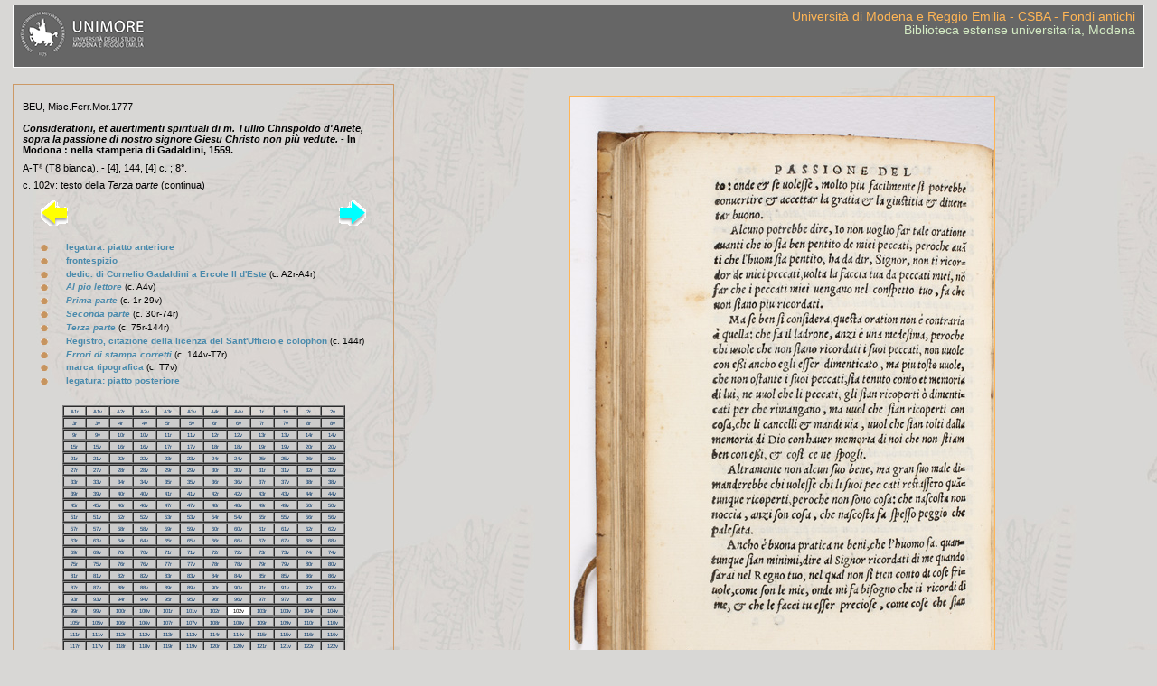

--- FILE ---
content_type: text/html
request_url: http://fondiantichi.unimo.it/FA/Gadaldini/800045/2_102v.html
body_size: 39853
content:
<!DOCTYPE html PUBLIC "-//W3C//DTD XHTML 1.0 Transitional//EN" "http://www.w3.org/TR/xhtml1/DTD/xhtml1-transitional.dtd">
<html xmlns="http://www.w3.org/1999/xhtml" xml:lang="en" lang="en">

<head>
<title>Crispolti, T. - Considerationi, et auertimenti spirituali ... (1559), c. 102v: testo della Terza parte</title>

<meta http-equiv="Content-Type" content="text/html; charset=iso-8859-1" />

<meta name="keywords" content="Crispolti, Tullio, Considerationi et auertimenti spirituali, Gadaldini, biblioteca universitaria area giuridica, biblioteca estense" />
<meta name="description" content="Considerationi, et auertimenti spirituali. (1559), c. 102v: testo della Terza parte" />
<meta name="author" content="andrea lodi" />
<meta name="robots" content="all" />

<link rel="stylesheet" href="stile.css" />
</head>

<body>

<div id="header">
<p class="smargin"><img class="left" src="../loghi_h30.gif" alt="logo dell'Universit&agrave; di Modena e Reggio E." />
<a class="external" href="http://www.fondiantichi.unimo.it">Universit&agrave; di Modena e Reggio Emilia -
        CSBA - Fondi antichi</a><br />
        <a class="internal2" href="http://bibliotecaestense.beniculturali.it/">Biblioteca estense universitaria, Modena</a></p>
</div>

<div id="corpo">

<br />

<div id="uno">

<p class="medio">BEU, Misc.Ferr.Mor.1777<br /><br />
    <b><i>Considerationi, et auertimenti spirituali di m. Tullio Chrispoldo d'Ariete, sopra la passione di nostro signore Giesu Christo non più vedute.</i> -
   In Modona : nella stamperia di Gadaldini, 1559.</b></p>
   <p class="piccolo1">
   A-T&#x2078 (T8 bianca). - [4], 144, [4] c. ; 8°.</p>
   <p class="medio">c. 102v: testo della <i>Terza parte</i> (continua)</p>

<table border="0" cellpadding="0" cellspacing="0" align="center" width="90%">
<tr>
 <td width="50%">
 <a class="internal" href="2_102r.html"><img src="../arrow12.gif" border="0" 
    alt="freccia gialla" title="pagina precedente" /></a>
 </td>
    <td align="right" width="50%">
    <a class="internal" href="2_103r.html"><img src="../arrow4.gif" border="0" 
    alt="freccia azzurra" title="pagina seguente" /></a>
 </td>
</tr>
</table>

<br />

<table class="picc" border="0" cellpadding="0" cellspacing="0" align="center" width="100%">
<tr>
<td valign="top" align="center" width="12%"><img src="../puntom.gif" alt="punto beige" /></td>
<td width="88%">
<a class="internal" href="0_001r.html">legatura: piatto anteriore</a>
</td>
</tr>
</table>

<table class="picc" border="0" cellpadding="0" cellspacing="0" align="center" width="100%">
<tr>
<td valign="top" align="center" width="12%"><img src="../puntom.gif" alt="punto beige" /></td>
<td width="88%">
<a class="internal" href="1_001r.html">frontespizio</a>
</td>
</tr>
</table>

<table class="picc" border="0" cellpadding="0" cellspacing="0" align="center" width="100%">
<tr>
<td valign="top" align="center" width="12%"><img src="../puntom.gif" alt="punto beige" /></td>
<td width="88%">
<a class="internal" href="1_002r.html">dedic. di Cornelio Gadaldini a Ercole II d'Este</a> (c. A2r-A4r)
</td>
</tr>
</table>

<table class="picc" border="0" cellpadding="0" cellspacing="0" align="center" width="100%">
<tr>
<td valign="top" align="center" width="12%"><img src="../puntom.gif" alt="punto beige" /></td>
<td width="88%">
<a class="internal" href="1_004v.html"><i>Al pio lettore</i></a> (c. A4v)
</td>
</tr>
</table>

<table class="picc" border="0" cellpadding="0" cellspacing="0" align="center" width="100%">
<tr>
<td valign="top" align="center" width="12%"><img src="../puntom.gif" alt="punto beige" /></td>
<td width="88%">
<a class="internal" href="2_001r.html"><i>Prima parte</i></a> (c. 1r-29v)
</td>
</tr>
</table>

<table class="picc" border="0" cellpadding="0" cellspacing="0" align="center" width="100%">
<tr>
<td valign="top" align="center" width="12%"><img src="../puntom.gif" alt="punto beige" /></td>
<td width="88%">
<a class="internal" href="2_030r.html"><i>Seconda parte</i></a> (c. 30r-74r)
</td>
</tr>
</table>

<table class="picc" border="0" cellpadding="0" cellspacing="0" align="center" width="100%">
<tr>
<td valign="top" align="center" width="12%"><img src="../puntom.gif" alt="punto beige" /></td>
<td width="88%">
<a class="internal" href="2_075r.html"><i>Terza parte</i></a> (c. 75r-144r)
</td>
</tr>
</table>

<table class="picc" border="0" cellpadding="0" cellspacing="0" align="center" width="100%">
<tr>
<td valign="top" align="center" width="12%"><img src="../puntom.gif" alt="punto beige" /></td>
<td width="88%">
<a class="internal" href="2_144r.html">Registro, citazione della licenza del Sant'Ufficio e colophon</a> (c. 144r)
</td>
</tr>
</table>

<table class="picc" border="0" cellpadding="0" cellspacing="0" align="center" width="100%">
<tr>
<td valign="top" align="center" width="12%"><img src="../puntom.gif" alt="punto beige" /></td>
<td width="88%">
<a class="internal" href="2_144v.html"><i>Errori di stampa corretti</i></a> (c. 144v-T7r)
</td>
</tr>
</table>

<table class="picc" border="0" cellpadding="0" cellspacing="0" align="center" width="100%">
<tr>
<td valign="top" align="center" width="12%"><img src="../puntom.gif" alt="punto beige" /></td>
<td width="88%">
<a class="internal" href="3_003v.html">marca tipografica</a> (c. T7v)
</td>
</tr>
</table>

<table class="picc" border="0" cellpadding="0" cellspacing="0" align="center" width="100%">
<tr>
<td valign="top" align="center" width="12%"><img src="../puntom.gif" alt="punto beige" /></td>
<td width="88%">
<a class="internal" href="4_002v.html">legatura: piatto posteriore</a>
</td>
</tr>
</table>



<br />

<table class="picc1" border="1" cellpadding="0" cellspacing="0" width="313 bgcolor="#CCCCCC">
<tr>
 <td width="24" align="center"><a class="internal1" href="1_001r.html" title="c. A1r">A1r</a></td>
 <td width="24" align="center"><a class="internal1" href="1_001v.html" title="c. A1v">A1v</a></td>
 <td width="24" align="center"><a class="internal1" href="1_002r.html" title="c. A2r">A2r</a></td>
 <td width="24" align="center"><a class="internal1" href="1_002v.html" title="c. A2v">A2v</a></td>
 <td width="24" align="center"><a class="internal1" href="1_003r.html" title="c. A3r">A3r</a></td>
 <td width="24" align="center"><a class="internal1" href="1_003v.html" title="c. A3v">A3v</a></td>
 <td width="24" align="center"><a class="internal1" href="1_004r.html" title="c. A4r">A4r</a></td>
 <td width="24" align="center"><a class="internal1" href="1_004v.html" title="c. A4v">A4v</a></td> 
 <td width="24" align="center"><a class="internal1" href="2_001r.html" title="c. A5r">1r</a></td>
 <td width="24" align="center"><a class="internal1" href="2_001v.html" title="c. A5v">1v</a></td>
 <td width="24" align="center"><a class="internal1" href="2_002r.html" title="c. A6r">2r</a></td>
 <td width="24" align="center"><a class="internal1" href="2_002v.html" title="c. A6v">2v</a></td>
</tr>
</table>
 
<table class="picc1" border="1" cellpadding="0" cellspacing="0" width="313" bgcolor="#CCCCCC">
<tr>
 <td width="24" align="center"><a class="internal1" href="2_003r.html" title="c. A7r">3r</a></td>
 <td width="24" align="center"><a class="internal1" href="2_003v.html" title="c. A7v">3v</a></td>
 <td width="24" align="center"><a class="internal1" href="2_004r.html" title="c. A8r">4r</a></td>
 <td width="24" align="center"><a class="internal1" href="2_004v.html" title="c. A8v">4v</a></td>
 <td width="24" align="center"><a class="internal1" href="2_005r.html" title="c. B1r">5r</a></td>
 <td width="24" align="center"><a class="internal1" href="2_005v.html" title="c. B1v">5v</a></td>
 <td width="24" align="center"><a class="internal1" href="2_006r.html" title="c. B2r">6r</a></td>
 <td width="24" align="center"><a class="internal1" href="2_006v.html" title="c. B2v">6v</a></td>
 <td width="24" align="center"><a class="internal1" href="2_007r.html" title="c. B3r">7r</a></td>
 <td width="24" align="center"><a class="internal1" href="2_007v.html" title="c. B3v">7v</a></td>
 <td width="24" align="center"><a class="internal1" href="2_008r.html" title="c. B4r">8r</a></td>
 <td width="24" align="center"><a class="internal1" href="2_008v.html" title="c. B4v">8v</a></td>
</tr>
</table>
 
<table class="picc1" border="1" cellpadding="0" cellspacing="0" width="313" bgcolor="#CCCCCC">
<tr>
 <td width="24" align="center"><a class="internal1" href="2_009r.html" title="c. B5r">9r</a></td>
 <td width="24" align="center"><a class="internal1" href="2_009v.html" title="c. B5v">9v</a></td>
 <td width="24" align="center"><a class="internal1" href="2_010r.html" title="c. B6r">10r</a></td>
 <td width="24" align="center"><a class="internal1" href="2_010v.html" title="c. B6v">10v</a></td>
 <td width="24" align="center"><a class="internal1" href="2_011r.html" title="c. B7r">11r</a></td>
 <td width="24" align="center"><a class="internal1" href="2_011v.html" title="c. B7v">11v</a></td>
 <td width="24" align="center"><a class="internal1" href="2_012r.html" title="c. B8r">12r</a></td>
 <td width="24" align="center"><a class="internal1" href="2_012v.html" title="c. B8v">12v</a></td>
 <td width="24" align="center"><a class="internal1" href="2_013r.html" title="c. C1r">13r</a></td>
 <td width="24" align="center"><a class="internal1" href="2_013v.html" title="c. C1v">13v</a></td>
 <td width="24" align="center"><a class="internal1" href="2_014r.html" title="c. C2r">14r</a></td>
 <td width="24" align="center"><a class="internal1" href="2_014v.html" title="c. C2v">14v</a></td>
</tr>
</table>

<table class="picc1" border="1" cellpadding="0" cellspacing="0" width="313" bgcolor="#CCCCCC">
<tr>
 <td width="24" align="center"><a class="internal1" href="2_015r.html" title="c. C3r">15r</a></td>
 <td width="24" align="center"><a class="internal1" href="2_015v.html" title="c. C3v">15v</a></td>
 <td width="24" align="center"><a class="internal1" href="2_016r.html" title="c. C4r">16r</a></td>
 <td width="24" align="center"><a class="internal1" href="2_016v.html" title="c. C4v">16v</a></td>
 <td width="24" align="center"><a class="internal1" href="2_017r.html" title="c. C5r">17r</a></td>
 <td width="24" align="center"><a class="internal1" href="2_017v.html" title="c. C5v">17v</a></td>
 <td width="24" align="center"><a class="internal1" href="2_018r.html" title="c. C6r">18r</a></td>
 <td width="24" align="center"><a class="internal1" href="2_018v.html" title="c. C6v">18v</a></td>
 <td width="24" align="center"><a class="internal1" href="2_019r.html" title="c. C7r">19r</a></td>
 <td width="24" align="center"><a class="internal1" href="2_019v.html" title="c. C7v">19v</a></td>
 <td width="24" align="center"><a class="internal1" href="2_020r.html" title="c. C8r">20r</a></td>
 <td width="24" align="center"><a class="internal1" href="2_020v.html" title="c. C8v">20v</a></td>
</tr>
</table>

<table class="picc1" border="1" cellpadding="0" cellspacing="0" width="313" bgcolor="#CCCCCC">
<tr>
 <td width="24" align="center"><a class="internal1" href="2_021r.html" title="c. D1r">21r</a></td>
 <td width="24" align="center"><a class="internal1" href="2_021v.html" title="c. D1v">21v</a></td>
 <td width="24" align="center"><a class="internal1" href="2_022r.html" title="c. D2r">22r</a></td>
 <td width="24" align="center"><a class="internal1" href="2_022v.html" title="c. D2v">22v</a></td>
 <td width="24" align="center"><a class="internal1" href="2_023r.html" title="c. D3r">23r</a></td>
 <td width="24" align="center"><a class="internal1" href="2_023v.html" title="c. D3v">23v</a></td>
 <td width="24" align="center"><a class="internal1" href="2_024r.html" title="c. D4r">24r</a></td>
 <td width="24" align="center"><a class="internal1" href="2_024v.html" title="c. D4v">24v</a></td>
 <td width="24" align="center"><a class="internal1" href="2_025r.html" title="c. D5r">25r</td>
 <td width="24" align="center"><a class="internal1" href="2_025v.html" title="c. D5v">25v</a></td>
 <td width="24" align="center"><a class="internal1" href="2_026r.html" title="c. D6r">26r</a></td>
 <td width="24" align="center"><a class="internal1" href="2_026v.html" title="c. D6v">26v</a></td>
</tr>
</table>

<table class="picc1" border="1" cellpadding="0" cellspacing="0" width="313" bgcolor="#CCCCCC">
<tr>
 <td width="24" align="center"><a class="internal1" href="2_027r.html" title="c. D7r">27r</a></td>
 <td width="24" align="center"><a class="internal1" href="2_027v.html" title="c. D7v">27v</a></td>
 <td width="24" align="center"><a class="internal1" href="2_028r.html" title="c. D8r">28r</a></td>
 <td width="24" align="center"><a class="internal1" href="2_028v.html" title="c. D8v">28v</a></td>
 <td width="24" align="center"><a class="internal1" href="2_029r.html" title="c. E1r">29r</a></td>
 <td width="24" align="center"><a class="internal1" href="2_029v.html" title="c. E1v">29v</a></td>
 <td width="24" align="center"><a class="internal1" href="2_030r.html" title="c. E2r">30r</a></td>
 <td width="24" align="center"><a class="internal1" href="2_030v.html" title="c. E2v">30v</a></td>
 <td width="24" align="center"><a class="internal1" href="2_031r.html" title="c. E3r">31r</a></td>
 <td width="24" align="center"><a class="internal1" href="2_031v.html" title="c. E3v">31v</a></td>
 <td width="24" align="center"><a class="internal1" href="2_032r.html" title="c. E4r">32r</a></td>
 <td width="24" align="center"><a class="internal1" href="2_033r.html" title="c. E4v">32v</a></td>
</tr>
</table>

<table class="picc1" border="1" cellpadding="0" cellspacing="0" width="313" bgcolor="#CCCCCC">
<tr>
 <td width="24" align="center"><a class="internal1" href="2_033r.html" title="c. E5r">33r</a></td>
 <td width="24" align="center"><a class="internal1" href="2_033v.html" title="c. E5v">33v</a></td>
 <td width="24" align="center"><a class="internal1" href="2_034r.html" title="c. E6r">34r</a></td>
 <td width="24" align="center"><a class="internal1" href="2_034v.html" title="c. E6v">34v</a></td>
 <td width="24" align="center"><a class="internal1" href="2_035r.html" title="c. E7r">35r</a></td>
 <td width="24" align="center"><a class="internal1" href="2_035v.html" title="c. E7v">35v</a></td>
 <td width="24" align="center"><a class="internal1" href="2_036r.html" title="c. E8r">36r</a></td>
 <td width="24" align="center"><a class="internal1" href="2_036v.html" title="c. E8v">36v</a></td>
 <td width="24" align="center"><a class="internal1" href="2_037r.html" title="c. F1r">37r</a></td>
 <td width="24" align="center"><a class="internal1" href="2_037v.html" title="c. F1v">37v</a></td>
 <td width="24" align="center"><a class="internal1" href="2_038r.html" title="c. F2r">38r</a></td>
 <td width="24" align="center"><a class="internal1" href="2_038v.html" title="c. F2v">38v</a></td>
</tr>
</table>

<table class="picc1" border="1" cellpadding="0" cellspacing="0" width="313" bgcolor="#CCCCCC">
<tr>
 <td width="24" align="center"><a class="internal1" href="2_039r.html" title="c. F3r">39r</a></td>
 <td width="24" align="center"><a class="internal1" href="2_039v.html" title="c. F3v">39v</a></td>
 <td width="24" align="center"><a class="internal1" href="2_040r.html" title="c. F4r">40r</a></td>
 <td width="24" align="center"><a class="internal1" href="2_040v.html" title="c. F4v">40v</a></td>
 <td width="24" align="center"><a class="internal1" href="2_041r.html" title="c. F5r">41r</a></td>
 <td width="24" align="center"><a class="internal1" href="2_041v.html" title="c. F5v">41v</a></td>
 <td width="24" align="center"><a class="internal1" href="2_042r.html" title="c. F6r">42r</a></td>
 <td width="24" align="center"><a class="internal1" href="2_042v.html" title="c. F6v">42v</a></td>
 <td width="24" align="center"><a class="internal1" href="2_043r.html" title="c. F7r">43r</a></td>
 <td width="24" align="center"><a class="internal1" href="2_043v.html" title="c. F7v">43v</a></td>
 <td width="24" align="center"><a class="internal1" href="2_044r.html" title="c. F8r">44r</a></td>
 <td width="24" align="center"><a class="internal1" href="2_044v.html" title="c. F8v">44v</a></td>
</tr>
</table>

<table class="picc1" border="1" cellpadding="0" cellspacing="0" width="313" bgcolor="#CCCCCC">
<tr>
 <td width="24" align="center"><a class="internal1" href="2_045r.html" title="c. G1r">45r</a></td>
 <td width="24" align="center"><a class="internal1" href="2_045v.html" title="c. G1v">45v</a></td>
 <td width="24" align="center"><a class="internal1" href="2_046r.html" title="c. G2r">46r</a></td>
 <td width="24" align="center"><a class="internal1" href="2_046v.html" title="c. G2v">46v</a></td>
 <td width="24" align="center"><a class="internal1" href="2_047r.html" title="c. G3r">47r</a></td>
 <td width="24" align="center"><a class="internal1" href="2_047v.html" title="c. G3v">47v</a></td>
 <td width="24" align="center"><a class="internal1" href="2_048r.html" title="c. G4r">48r</a></td>
 <td width="24" align="center"><a class="internal1" href="2_048v.html" title="c. G4v">48v</a></td>
 <td width="24" align="center"><a class="internal1" href="2_049r.html" title="c. G5r">49r</a></td>
 <td width="24" align="center"><a class="internal1" href="2_049v.html" title="c. G5v">49v</a></td>
 <td width="24" align="center"><a class="internal1" href="2_050r.html" title="c. G6r">50r</a></td>
 <td width="24" align="center"><a class="internal1" href="2_050v.html" title="c. G6v">50v</a></td>
</tr>
</table>

<table class="picc1" border="1" cellpadding="0" cellspacing="0" width="313" bgcolor="#CCCCCC">
<tr>
 <td width="24" align="center"><a class="internal1" href="2_051r.html" title="c. G7r">51r</a></td>
 <td width="24" align="center"><a class="internal1" href="2_051v.html" title="c. G7v">51v</a></td>
 <td width="24" align="center"><a class="internal1" href="2_052r.html" title="c. G8r">52r</a></td>
 <td width="24" align="center"><a class="internal1" href="2_052v.html" title="c. G8v">52v</a></td>
 <td width="24" align="center"><a class="internal1" href="2_053r.html" title="c. H1r">53r</a></td>
 <td width="24" align="center"><a class="internal1" href="2_053v.html" title="c. H1v">53v</a></td>
 <td width="24" align="center"><a class="internal1" href="2_054r.html" title="c. H2r">54r</a></td>
 <td width="24" align="center"><a class="internal1" href="2_054v.html" title="c. H2v">54v</a></td>
 <td width="24" align="center"><a class="internal1" href="2_055r.html" title="c. H3r">55r</a></td>
 <td width="24" align="center"><a class="internal1" href="2_055v.html" title="c. H3v">55v</a></td>
 <td width="24" align="center"><a class="internal1" href="2_056r.html" title="c. H4r">56r</a></td>
 <td width="24" align="center"><a class="internal1" href="2_056v.html" title="c. H4v">56v</a></td>
</tr>
</table>

<table class="picc1" border="1" cellpadding="0" cellspacing="0" width="313" bgcolor="#CCCCCC">
<tr>
 <td width="24" align="center"><a class="internal1" href="2_057r.html" title="c. H5r">57r</a></td>
 <td width="24" align="center"><a class="internal1" href="2_057v.html" title="c. H5v">57v</a></td>
 <td width="24" align="center"><a class="internal1" href="2_058r.html" title="c. H6r">58r</a></td>
 <td width="24" align="center"><a class="internal1" href="2_058v.html" title="c. H6v">58v</a></td>
 <td width="24" align="center"><a class="internal1" href="2_059r.html" title="c. H7r">59r</a></td>
 <td width="24" align="center"><a class="internal1" href="2_059v.html" title="c. H7v">59v</a></td>
 <td width="24" align="center"><a class="internal1" href="2_060r.html" title="c. H8r">60r</a></td>
 <td width="24" align="center"><a class="internal1" href="2_060v.html" title="c. H8v">60v</a></td>
 <td width="24" align="center"><a class="internal1" href="2_061r.html" title="c. I1r">61r</a></td>
 <td width="24" align="center"><a class="internal1" href="2_061v.html" title="c. I1v">61v</a></td>
 <td width="24" align="center"><a class="internal1" href="2_062r.html" title="c. I2r">62r</a></td>
 <td width="24" align="center"><a class="internal1" href="2_062v.html" title="c. I2v">62v</a></td>
</tr>
</table>

<table class="picc1" border="1" cellpadding="0" cellspacing="0" width="313" bgcolor="#CCCCCC">
<tr>
 <td width="24" align="center"><a class="internal1" href="2_063r.html" title="c. I3r">63r</a></td>
 <td width="24" align="center"><a class="internal1" href="2_063v.html" title="c. I3v">63v</a></td>
 <td width="24" align="center"><a class="internal1" href="2_064r.html" title="c. I4r">64r</a></td>
 <td width="24" align="center"><a class="internal1" href="2_064v.html" title="c. I4v">64v</a></td>
 <td width="24" align="center"><a class="internal1" href="2_065r.html" title="c. I5r">65r</a></td>
 <td width="24" align="center"><a class="internal1" href="2_065v.html" title="c. I5v">65v</a></td>
 <td width="24" align="center"><a class="internal1" href="2_066r.html" title="c. I6r">66r</a></td>
 <td width="24" align="center"><a class="internal1" href="2_066v.html" title="c. I6v">66v</a></td>
 <td width="24" align="center"><a class="internal1" href="2_067r.html" title="c. I7r">67r</a></td>
 <td width="24" align="center"><a class="internal1" href="2_067v.html" title="c. I7v">67v</a></td>
 <td width="24" align="center"><a class="internal1" href="2_068r.html" title="c. I8r">68r</a></td>
 <td width="24" align="center"><a class="internal1" href="2_068v.html" title="c. I8v">68v</a></td>
</tr>
</table>

<table class="picc1" border="1" cellpadding="0" cellspacing="0" width="313" bgcolor="#CCCCCC">
<tr>
 <td width="24" align="center"><a class="internal1" href="2_069r.html" title="c. K1r">69r</a></td>
 <td width="24" align="center"><a class="internal1" href="2_069v.html" title="c. K1v">69v</a></td>
 <td width="24" align="center"><a class="internal1" href="2_070r.html" title="c. K2r">70r</a></td>
 <td width="24" align="center"><a class="internal1" href="2_070v.html" title="c. K2v">70v</a></td>
 <td width="24" align="center"><a class="internal1" href="2_071r.html" title="c. K3r">71r</a></td>
 <td width="24" align="center"><a class="internal1" href="2_071v.html" title="c. K3v">71v</a></td>
 <td width="24" align="center"><a class="internal1" href="2_072r.html" title="c. K4r">72r</a></td>
 <td width="24" align="center"><a class="internal1" href="2_072v.html" title="c. K4v">72v</a></td>
 <td width="24" align="center"><a class="internal1" href="2_073r.html" title="c. K5r">73r</a></td>
 <td width="24" align="center"><a class="internal1" href="2_073v.html" title="c. K5v">73v</a></td>
 <td width="24" align="center"><a class="internal1" href="2_074r.html" title="c. K6r">74r</a></td>
 <td width="24" align="center"><a class="internal1" href="2_074v.html" title="c. K6v">74v</a></td>
</tr>
</table>

<table class="picc1" border="1" cellpadding="0" cellspacing="0" width="313" bgcolor="#CCCCCC">
<tr>
 <td width="24" align="center"><a class="internal1" href="2_075r.html" title="c. K7r">75r</a></td>
 <td width="24" align="center"><a class="internal1" href="2_075v.html" title="c. K7v">75v</a></td>
 <td width="24" align="center"><a class="internal1" href="2_076r.html" title="c. K8r">76r</a></td>
 <td width="24" align="center"><a class="internal1" href="2_076v.html" title="c. K8v">76v</a></td>
 <td width="24" align="center"><a class="internal1" href="2_077r.html" title="c. L1r">77r</a></td>
 <td width="24" align="center"><a class="internal1" href="2_077v.html" title="c. L1v">77v</a></td>
 <td width="24" align="center"><a class="internal1" href="2_078r.html" title="c. L2r">78r</a></td>
 <td width="24" align="center"><a class="internal1" href="2_078v.html" title="c. L2v">78v</a></td>
 <td width="24" align="center"><a class="internal1" href="2_079r.html" title="c. L3r">79r</a></td>
 <td width="24" align="center"><a class="internal1" href="2_079v.html" title="c. L3v">79v</a></td>
 <td width="24" align="center"><a class="internal1" href="2_080r.html" title="c. L4r">80r</a></td>
 <td width="24" align="center"><a class="internal1" href="2_080v.html" title="c. L4v">80v</a></td>
</tr>
</table>

<table class="picc1" border="1" cellpadding="0" cellspacing="0" width="313" bgcolor="#CCCCCC">
<tr>
 <td width="24" align="center"><a class="internal1" href="2_081r.html" title="c. L5r">81r</a></td>
 <td width="24" align="center"><a class="internal1" href="2_081v.html" title="c. L5v">81v</a></td>
 <td width="24" align="center"><a class="internal1" href="2_082r.html" title="c. L6r">82r</a></td>
 <td width="24" align="center"><a class="internal1" href="2_082v.html" title="c. L6v">82v</a></td>
 <td width="24" align="center"><a class="internal1" href="2_083r.html" title="c. L7r">83r</a></td>
 <td width="24" align="center"><a class="internal1" href="2_083v.html" title="c. L7v">83v</a></td>
 <td width="24" align="center"><a class="internal1" href="2_084r.html" title="c. L8r">84r</a></td>
 <td width="24" align="center"><a class="internal1" href="2_084v.html" title="c. L8v">84v</a></td>
 <td width="24" align="center"><a class="internal1" href="2_085r.html" title="c. M1r">85r</a></td>
 <td width="24" align="center"><a class="internal1" href="2_085v.html" title="c. M1v">85v</a></td>
 <td width="24" align="center"><a class="internal1" href="2_086r.html" title="c. M2r">86r</a></td>
 <td width="24" align="center"><a class="internal1" href="2_086v.html" title="c. M2v">86v</a></td>
</tr>
</table>

<table class="picc1" border="1" cellpadding="0" cellspacing="0" width="313" bgcolor="#CCCCCC">
<tr>
 <td width="24" align="center"><a class="internal1" href="2_087r.html" title="c. M3r">87r</a></td>
 <td width="24" align="center"><a class="internal1" href="2_087v.html" title="c. M3v">87v</a></td>
 <td width="24" align="center"><a class="internal1" href="2_088r.html" title="c. M4r">88r</a></td>
 <td width="24" align="center"><a class="internal1" href="2_088v.html" title="c. M4v">88v</a></td>
 <td width="24" align="center"><a class="internal1" href="2_089r.html" title="c. M5r">89r</a></td>
 <td width="24" align="center"><a class="internal1" href="2_089v.html" title="c. M5v">89v</a></td>
 <td width="24" align="center"><a class="internal1" href="2_090r.html" title="c. M6r">90r</a></td>
 <td width="24" align="center"><a class="internal1" href="2_090v.html" title="c. M6v">90v</a></td>
 <td width="24" align="center"><a class="internal1" href="2_091r.html" title="c. M7r">91r</a></td>
 <td width="24" align="center"><a class="internal1" href="2_091v.html" title="c. M7v">91v</a></td>
 <td width="24" align="center"><a class="internal1" href="2_092r.html" title="c. M8r">92r</a></td>
 <td width="24" align="center"><a class="internal1" href="2_092v.html" title="c. M8v">92v</a></td>
</tr>
</table>

<table class="picc1" border="1" cellpadding="0" cellspacing="0" width="313" bgcolor="#CCCCCC">
<tr>
 <td width="24" align="center"><a class="internal1" href="2_093r.html" title="c. N1r">93r</a></td>
 <td width="24" align="center"><a class="internal1" href="2_093v.html" title="c. N1v">93v</a></td>
 <td width="24" align="center"><a class="internal1" href="2_094r.html" title="c. N2r">94r</a></td>
 <td width="24" align="center"><a class="internal1" href="2_094v.html" title="c. N2v">94v</a></td>
 <td width="24" align="center"><a class="internal1" href="2_095r.html" title="c. N3r">95r</a></td>
 <td width="24" align="center"><a class="internal1" href="2_095v.html" title="c. N3v">95v</a></td>
 <td width="24" align="center"><a class="internal1" href="2_096r.html" title="c. N4r">96r</a></td>
 <td width="24" align="center"><a class="internal1" href="2_096v.html" title="c. N4v">96v</a></td>
 <td width="24" align="center"><a class="internal1" href="2_097r.html" title="c. N5r">97r</a></td>
 <td width="24" align="center"><a class="internal1" href="2_097v.html" title="c. N5v">97v</a></td>
 <td width="24" align="center"><a class="internal1" href="2_098r.html" title="c. N6r">98r</a></td>
 <td width="24" align="center"><a class="internal1" href="2_098v.html" title="c. N6v">98v</a></td>
</tr>
</table>

<table class="picc1" border="1" cellpadding="0" cellspacing="0" width="313" bgcolor="#CCCCCC">
<tr>
 <td width="24" align="center"><a class="internal1" href="2_099r.html" title="c. N7r">99r</a></td>
 <td width="24" align="center"><a class="internal1" href="2_099v.html" title="c. N7v">99v</a></td>
 <td width="24" align="center"><a class="internal1" href="2_100r.html" title="c. N8r">100r</a></td>
 <td width="24" align="center"><a class="internal1" href="2_100v.html" title="c. N8v">100v</a></td>
 <td width="24" align="center"><a class="internal1" href="2_101r.html" title="c. O1r">101r</a></td>
 <td width="24" align="center"><a class="internal1" href="2_101v.html" title="c. O1v">101v</a></td>
 <td width="24" align="center"><a class="internal1" href="2_102r.html" title="c. O2r">102r</a></td>
 <td width="24" align="center" bgcolor="#ffffff">102v</td>
 <td width="24" align="center"><a class="internal1" href="2_103r.html" title="c. O3r">103r</a></td>
 <td width="24" align="center"><a class="internal1" href="2_103v.html" title="c. O3v">103v</a></td>
 <td width="24" align="center"><a class="internal1" href="2_104r.html" title="c. O4r">104r</a></td>
 <td width="24" align="center"><a class="internal1" href="2_104v.html" title="c. O4v">104v</a></td>
</tr>
</table>

<table class="picc1" border="1" cellpadding="0" cellspacing="0" width="313" bgcolor="#CCCCCC">
<tr>
 <td width="24" align="center"><a class="internal1" href="2_105r.html" title="c. O5r">105r</a></td>
 <td width="24" align="center"><a class="internal1" href="2_105v.html" title="c. O5v">105v</a></td>
 <td width="24" align="center"><a class="internal1" href="2_106r.html" title="c. O6r">106r</a></td>
 <td width="24" align="center"><a class="internal1" href="2_106v.html" title="c. O6v">106v</a></td>
 <td width="24" align="center"><a class="internal1" href="2_107r.html" title="c. O7r">107r</a></td>
 <td width="24" align="center"><a class="internal1" href="2_107v.html" title="c. O7v">107v</a></td>
 <td width="24" align="center"><a class="internal1" href="2_108r.html" title="c. O8r">108r</a></td>
 <td width="24" align="center"><a class="internal1" href="2_108v.html" title="c. O8v">108v</a></td>
 <td width="24" align="center"><a class="internal1" href="2_109r.html" title="c. P1r">109r</a></td>
 <td width="24" align="center"><a class="internal1" href="2_109v.html" title="c. P1v">109v</a></td>
 <td width="24" align="center"><a class="internal1" href="2_110r.html" title="c. P2r">110r</a></td>
 <td width="24" align="center"><a class="internal1" href="2_110v.html" title="c. P2v">110v</a></td>
</tr>
</table>

<table class="picc1" border="1" cellpadding="0" cellspacing="0" width="313" bgcolor="#CCCCCC">
<tr>
 <td width="24" align="center"><a class="internal1" href="2_111r.html" title="c. P3r">111r</a></td>
 <td width="24" align="center"><a class="internal1" href="2_111v.html" title="c. P3v">111v</a></td>
 <td width="24" align="center"><a class="internal1" href="2_112r.html" title="c. P4r">112r</a></td>
 <td width="24" align="center"><a class="internal1" href="2_112v.html" title="c. P4v">112v</a></td>
 <td width="24" align="center"><a class="internal1" href="2_113r.html" title="c. P5r">113r</a></td>
 <td width="24" align="center"><a class="internal1" href="2_113v.html" title="c. P5v">113v</a></td>
 <td width="24" align="center"><a class="internal1" href="2_114r.html" title="c. P6r">114r</a></td>
 <td width="24" align="center"><a class="internal1" href="2_114v.html" title="c. P6v">114v</a></td>
 <td width="24" align="center"><a class="internal1" href="2_115r.html" title="c. P7r">115r</a></td>
 <td width="24" align="center"><a class="internal1" href="2_115v.html" title="c. P7v">115v</a></td>
 <td width="24" align="center"><a class="internal1" href="2_116r.html" title="c. P8r">116r</a></td>
 <td width="24" align="center"><a class="internal1" href="2_116v.html" title="c. P8v">116v</a></td>
</tr>
</table>

<table class="picc1" border="1" cellpadding="0" cellspacing="0" width="313" bgcolor="#CCCCCC">
<tr>
 <td width="24" align="center"><a class="internal1" href="2_117r.html" title="c. Q1r">117r</a></td>
 <td width="24" align="center"><a class="internal1" href="2_117v.html" title="c. Q1v">117v</a></td>
 <td width="24" align="center"><a class="internal1" href="2_118r.html" title="c. Q2r">118r</a></td>
 <td width="24" align="center"><a class="internal1" href="2_118v.html" title="c. Q2v">118v</a></td>
 <td width="24" align="center"><a class="internal1" href="2_119r.html" title="c. Q3r">119r</a></td>
 <td width="24" align="center"><a class="internal1" href="2_119v.html" title="c. Q3v">119v</a></td>
 <td width="24" align="center"><a class="internal1" href="2_120r.html" title="c. Q4r">120r</a></td>
 <td width="24" align="center"><a class="internal1" href="2_120v.html" title="c. Q4v">120v</a></td>
 <td width="24" align="center"><a class="internal1" href="2_121r.html" title="c. Q5r">121r</a></td>
 <td width="24" align="center"><a class="internal1" href="2_121v.html" title="c. Q5v">121v</a></td>
 <td width="24" align="center"><a class="internal1" href="2_122r.html" title="c. Q6r">122r</a></td>
 <td width="24" align="center"><a class="internal1" href="2_122v.html" title="c. Q6v">122v</a></td>
</tr>
</table>

<table class="picc1" border="1" cellpadding="0" cellspacing="0" width="313" bgcolor="#CCCCCC">
<tr>
 <td width="24" align="center"><a class="internal1" href="2_123r.html" title="c. Q7r">123r</a></td>
 <td width="24" align="center"><a class="internal1" href="2_123v.html" title="c. Q7v">123v</a></td>
 <td width="24" align="center"><a class="internal1" href="2_124r.html" title="c. Q8r">124r</a></td>
 <td width="24" align="center"><a class="internal1" href="2_124v.html" title="c. Q8v">124v</a></td>
 <td width="24" align="center"><a class="internal1" href="2_125r.html" title="c. R1r">125r</a></td>
 <td width="24" align="center"><a class="internal1" href="2_125v.html" title="c. R1v">125v</a></td>
 <td width="24" align="center"><a class="internal1" href="2_126r.html" title="c. R2r">126r</a></td>
 <td width="24" align="center"><a class="internal1" href="2_126v.html" title="c. R2v">126v</a></td>
 <td width="24" align="center"><a class="internal1" href="2_127r.html" title="c. R3r">127r</a></td>
 <td width="24" align="center"><a class="internal1" href="2_127v.html" title="c. R3v">127v</a></td>
 <td width="24" align="center"><a class="internal1" href="2_128r.html" title="c. R4r">128r</a></td>
 <td width="24" align="center"><a class="internal1" href="2_128v.html" title="c. R4v">128v</a></td>
</tr>
</table>

<table class="picc1" border="1" cellpadding="0" cellspacing="0" width="313" bgcolor="#CCCCCC">
<tr>
 <td width="24" align="center"><a class="internal1" href="2_129r.html" title="c. R5r">129r</a></td>
 <td width="24" align="center"><a class="internal1" href="2_129v.html" title="c. R5v">129v</a></td>
 <td width="24" align="center"><a class="internal1" href="2_130r.html" title="c. R6r">130r</a></td>
 <td width="24" align="center"><a class="internal1" href="2_130v.html" title="c. R6v">130v</a></td>
 <td width="24" align="center"><a class="internal1" href="2_131r.html" title="c. R7r">131r</a></td>
 <td width="24" align="center"><a class="internal1" href="2_131v.html" title="c. R7v">131v</a></td>
 <td width="24" align="center"><a class="internal1" href="2_132r.html" title="c. R8r">132r</a></td>
 <td width="24" align="center"><a class="internal1" href="2_132v.html" title="c. R8v">132v</a></td>
 <td width="24" align="center"><a class="internal1" href="2_133r.html" title="c. S1r">133r</a></td>
 <td width="24" align="center"><a class="internal1" href="2_133v.html" title="c. S1v">133v</a></td>
 <td width="24" align="center"><a class="internal1" href="2_134r.html" title="c. S2r">134r</a></td>
 <td width="24" align="center"><a class="internal1" href="2_134v.html" title="c. S2v">134v</a></td>
</tr>
</table>

<table class="picc1" border="1" cellpadding="0" cellspacing="0" width="313" bgcolor="#CCCCCC">
<tr>
 <td width="24" align="center"><a class="internal1" href="2_135r.html" title="c. S3r">135r</a></td>
 <td width="24" align="center"><a class="internal1" href="2_135v.html" title="c. S3v">135v</a></td>
 <td width="24" align="center"><a class="internal1" href="2_136r.html" title="c. S4r">136r</a></td>
 <td width="24" align="center"><a class="internal1" href="2_136v.html" title="c. S4v">136v</a></td>
 <td width="24" align="center"><a class="internal1" href="2_137r.html" title="c. S5r">137r</a></td>
 <td width="24" align="center"><a class="internal1" href="2_137v.html" title="c. S5v">137v</a></td>
 <td width="24" align="center"><a class="internal1" href="2_138r.html" title="c. S6r">138r</a></td>
 <td width="24" align="center"><a class="internal1" href="2_138v.html" title="c. S6v">138v</a></td>
 <td width="24" align="center"><a class="internal1" href="2_139r.html" title="c. S7r">139r</a></td>
 <td width="24" align="center"><a class="internal1" href="2_139v.html" title="c. S7v">139v</a></td>
 <td width="24" align="center"><a class="internal1" href="2_140r.html" title="c. S8r">140r</a></td>
 <td width="24" align="center"><a class="internal1" href="2_140v.html" title="c. S8v">140v</a></td>
</tr>
</table>

<table class="picc1" border="1" cellpadding="0" cellspacing="0" width="313" bgcolor="#CCCCCC">
<tr>
 <td width="24" align="center"><a class="internal1" href="2_141r.html" title="c. T1r">141r</a></td>
 <td width="24" align="center"><a class="internal1" href="2_141v.html" title="c. T1v">141v</a></td>
 <td width="24" align="center"><a class="internal1" href="2_142r.html" title="c. T2r">142r</a></td>
 <td width="24" align="center"><a class="internal1" href="2_142v.html" title="c. T2v">142v</a></td>
 <td width="24" align="center"><a class="internal1" href="2_143r.html" title="c. T3r">143r</a></td>
 <td width="24" align="center"><a class="internal1" href="2_143v.html" title="c. T3v">143v</a></td>
 <td width="24" align="center"><a class="internal1" href="2_144r.html" title="c. T4r">144r</a></td>
 <td width="24" align="center"><a class="internal1" href="2_144v.html" title="c. T4v">144v</a></td>
 <td width="24" align="center"><a class="internal1" href="3_001r.html" title="c. T5r">T5r</a></td>
 <td width="24" align="center"><a class="internal1" href="3_001v.html" title="c. T5v">T5v</a></td>
 <td width="24" align="center"><a class="internal1" href="3_002r.html" title="c. T6r">T6r</a></td>
 <td width="24" align="center"><a class="internal1" href="3_002v.html" title="c. T6v">T6v</a></td>
</tr>
</table>

<table class="picc1" border="1" cellpadding="0" cellspacing="0" width="106" bgcolor="#CCCCCC">
<tr>
 <td width="24" align="center"><a class="internal1" href="3_003r.html" title="c. T7r">T7</a></td>
 <td width="24" align="center"><a class="internal1" href="3_003v.html" title="c. T7v">T7v</a></td>
 <td width="24" align="center"><a class="internal1" href="3_004r.html" title="c. T8r">T8r</a></td>
 <td width="24" align="center"><a class="internal1" href="3_004v.html" title="c. T8v">T8v</a></td>
</tr>
</table>



<br />

<p class="piccolo2"><br />[<i>a cura di <a class="external" href="mailto:bibgiur@unimore.it">a.l.</a></i>]</p>

</div>

<div id="due">

<p class="center"><a href="jpg_big/2_102v.jpg"><img class="bordo" src="jpg/2_102v.jpg" alt="c. 102v" title="c. 102v" border="0" /></a></p>

<p class="piccolo_rientro"><b>vedi anche:</b><br /><br />
<img src="../puntom.gif" alt="punto beige" /> <a class="internal1" href="../gadal.html">l'insieme delle pagine sui Gadaldini</a></p>

</div>




</div>


</body>
</html>

--- FILE ---
content_type: text/css
request_url: http://fondiantichi.unimo.it/FA/Gadaldini/800045/stile.css
body_size: 6058
content:
body {
  background-image: url(sfondo.jpg);
  background-color: #D8D7D5;
  color: black;
  font-family: arial;
  font-size: 1em;
  text-align: justify;
  border-top: 0em;
  margin-top: .2em;
  margin-bottom: 0em;
  padding: .1em .4em }

.center {text-align: center}
.right {text-align: right}

p {
  font-size: .8em;
  line-height: 1.1em }

p.med {
  color: white;
  font-size: .9em;
  line-height: 1.15em }

p.piccolo {
  font-size: .75em;
  line-height: 1.15em }

p.piccolo_rientro {
  font-size: .65em;
  margin-left: 5.5em;
  line-height: 1.1em }

p.piccolo1 {
  font-size: .7em;
  line-height: 1em;
  margin-top: -.2em;
  margin-bottom: -.4em }

p.piccolo2 {
  font-size: .6em;
  line-height: 1em }

p.right {
font-size: 1em;
line-height: 1.2em;
text-align: right }

p.smargin_old {
  font-size: .9em;
  line-height: 1.15em;
  margin-top: .2em;
  margin-bottom: .3em;
  padding-bottom: .3em;
  text-align: right }

p.smargin {
  margin-top: .4em;
  padding-bottom: .1em;
  text-align: right }

p.medio  {
  font-size: .70em;
  line-height: 1.15em }

p.mediogr  {
  font-size: 1.1em;
  line-height: 1.15em }

p.cpicc2 {
  font-size: .8em;
  line-height: 1em;
  text-align: center }

p.quote {
  margin-left: 3em;
  margin-right: 0em;
  font-size: .75em;
  line-height: 1.15em}

p.aster1 {
  font-size: .8em;
  line-height: 1.1em;
  margin-top: .8em;
  margin-bottom: .8em;
  text-align: center }

table  {
  font-size: .8em;
  line-height: 1.15em }

hr  {
  margin-top: 0em;
  margin-bottom: 0em }

table.picc  {
  font-size: .60em;
  line-height: 1.15em;
  margin-bottom: .4em }

table.picc_  {
  font-size: .60em;
  line-height: 1.15em;
  margin-top: -.2em;
  margin-bottom: .2em }

table.picc1  {
  text-align: center;
  margin-left: auto;
  margin-right: auto;
  font-size: .4em;
  line-height: 1.5em }

table.gr1  {
  font-size: 1.1em;
  line-height: 1.2em }

table.cfr {
  width: 584px;
  text-align: center;
  margin: auto }

td.cfr {
  width: 50%;
  text-align: center;
  margin: auto }

td.cfr {  
  width: 50%;
  text-align: center;
  margin: auto }

ul {
  margin-left: .6em;
  padding-left: 2em;
  font-size: .9em;
  line-height: 1.1em }

li {
  font-size: .85em;
  line-height: 1.2em;
  margin-bottom: .7em }

a.bibliogr:link { text-decoration: none; font-weight: bold; color: #637746 }
a.bibliogr:visited { text-decoration: none; font-weight: bold; color: #637746 }
a.bibliogr:hover { text-decoration: none; font-weight: bold; color: #637746; background-color: #F1EDE4 } 
a.bibliogr:active { text-decoration: none; font-weight: bold; color: #637746 }

a.internal1:link { text-decoration: none; color: #003366; }
a.internal1:visited { text-decoration: none; color: #003366; }
a.internal1:hover { text-decoration: none; color: red; background-color: #CCCCCC } 
a.internal1:active { text-decoration: none; color: red; }

a.internal2:link { text-decoration: none; color: #D4ECC4 }
a.internal2:visited { text-decoration: none; color: #D4ECC4 }
a.internal2:hover { text-decoration: none; color: red; background-color: #CCCCCC } 
a.internal2:active { text-decoration: none; color: red; }

a.internal3:link { text-decoration: none; font-weight: bold; color: white }
a.internal3:visited { text-decoration: none; font-weight: bold; color: white }
a.internal3:hover { text-decoration: none; font-weight: bold; color: black; background-color: white } 
a.internal3:active { text-decoration: none; font-weight: bold; color: white }

a.internal4:link { text-decoration: none; font-weight: bold; color: #000066; }
a.internal4:visited { text-decoration: none; font-weight: bold; color: #000066; }
a.internal4:hover { text-decoration: none; font-weight: bold; color: blak; background-color: #CCCCCC } 
a.internal4:active { text-decoration: none; font-weight: bold; color: red; }
 
a.internal:link { text-decoration: none; font-weight: bold; color: #498AAC; }
a.internal:visited { text-decoration: none; font-weight: bold; color: #498AAC; }
a.internal:hover { text-decoration: none; font-weight: bold; color: red; background-color: #CCCCCC } 
a.internal:active { text-decoration: none; font-weight: bold; color: red; }

a.internal_:link { text-decoration: none; color: #498AAC; }
a.internal_:visited { text-decoration: none; color: #498AAC; }
a.internal_:hover { text-decoration: none; color: red; background-color: #CCCCCC } 
a.internal_:active { text-decoration: none; color: red; }
 
a.external:link { text-decoration: none; color: #ffb555; }
a.external:visited { text-decoration: none; color: #ffb555; }
a.external:hover { text-decoration: none; color: black; background-color: #CCCCCC } 
a.external:active { text-decoration: none; color: red; }

a.external1:link { text-decoration: none; color: #ffb555; }
a.external1:visited { text-decoration: none; color: #ffb555; }
a.external1:hover { text-decoration: none; color: #ffb555; background-color:silver } 
a.external1:active { text-decoration: none; color: #ffb555; }

#header_old {
  background-color: #666666;
  color: #ffffff;
  font-size: .9em;
  border: solid #ffffff 1px;
  padding-right: .3em;
  padding-left: .3em }

#header {
  background-color: #666666;
  color: #ffffff;
  font-family: arial;
  font-size: 1.1em;
  border: solid #ffffff 1px;
  padding-right: 0.5em;
  padding-bottom: 1em;
  padding-left: 0.3em  }

#corpo { position: relative; width: 100%; top: 0; right: 0; left:0 }

#uno { position: relative; width: 32%; float: left; text-align: left; padding: .4em .6em .7em .6em; border: solid; border-width: 1px; border-color: #CC9966 }

#due { position: relative; width: 64%; float: right }

img.left {
  float: left;
  margin: 0em 1em 0.5em 0em }

img.right {
  float: right;
  border-width: 0;
  margin: 0em 0em .3em 2em }

img.bordo {
border-width: 1px;
border-color: #ffb555 }

blockquote {
  font-size: 1em;
  line-height: 1.2em;
  font-style: italic }
